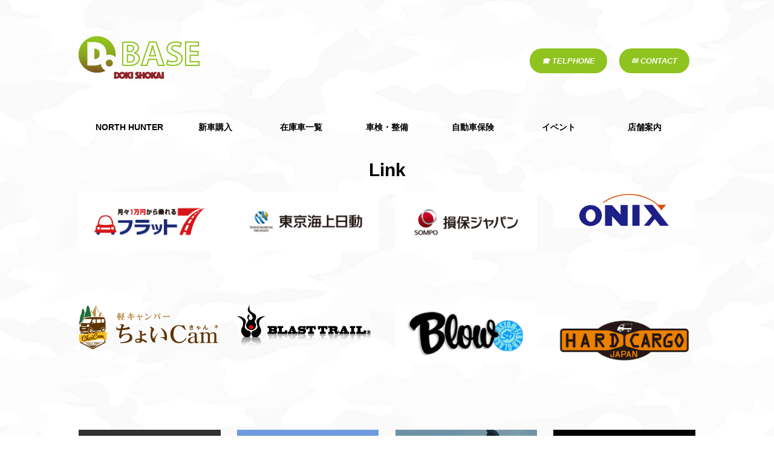

--- FILE ---
content_type: text/html; charset=UTF-8
request_url: https://dokishokai.jp/%E3%82%A4%E3%83%99%E3%83%B3%E3%83%88/
body_size: 3553
content:
﻿<!DOCTYPE html>
<html lang="ja" class="no-js">
<head>
	<meta charset="UTF-8">
	<meta name="viewport" content="width=device-width">
    <meta name="format-detection" content="telephone=no"> 
	<title>イベント &#8211; ドキ商会【公式サイト】－八戸・十和田・三沢で未使用車・中古車をお探しの方、フラット７はドキ商会へ </title>
<link rel='dns-prefetch' href='//ajax.googleapis.com' />
<link rel='dns-prefetch' href='//s.w.org' />
<link rel='stylesheet' id='wp-block-library-css'  href='https://dokishokai.jp/wp-includes/css/dist/block-library/style.min.css?ver=5.4.18' type='text/css' media='all' />
<link rel='stylesheet' id='contact-form-7-css'  href='https://dokishokai.jp/wp-content/plugins/contact-form-7/includes/css/styles.css?ver=5.1.9' type='text/css' media='all' />
<link rel='stylesheet' id='contact-form-7-confirm-css'  href='https://dokishokai.jp/wp-content/plugins/contact-form-7-add-confirm/includes/css/styles.css?ver=5.1' type='text/css' media='all' />
<link rel='stylesheet' id='theme-style-css'  href='https://dokishokai.jp/wp-content/themes/doki/style.css?ver=5.4.18' type='text/css' media='all' />
<!--[if lt IE 10]>
<link rel='stylesheet' id='theme-ie-css'  href='https://dokishokai.jp/wp-content/themes/doki/css/ie.css?ver=20150930' type='text/css' media='all' />
<![endif]-->
<!--[if lt IE 9]>
<link rel='stylesheet' id='theme-ie8-css'  href='https://dokishokai.jp/wp-content/themes/doki/css/ie8.css?ver=20151230' type='text/css' media='all' />
<![endif]-->
<!--[if lt IE 8]>
<link rel='stylesheet' id='theme-ie7-css'  href='https://dokishokai.jp/wp-content/themes/doki/css/ie7.css?ver=20150930' type='text/css' media='all' />
<![endif]-->
<link rel='stylesheet' id='bxslidercss-css'  href='https://dokishokai.jp/wp-content/themes/doki/js/bxslider/jquery.bxslider.css?ver=5.4.18' type='text/css' media='all' />
<!--n2css--><!--n2js--><script type='text/javascript' src='https://ajax.googleapis.com/ajax/libs/jquery/2.1.3/jquery.min.js?ver=5.4.18'></script>
<!--[if lt IE 9]>
<script type='text/javascript' src='https://dokishokai.jp/wp-content/themes/doki/js/html5.js?ver=3.7.3'></script>
<![endif]-->
<script type='text/javascript' src='https://dokishokai.jp/wp-content/themes/doki/js/bxslider/jquery.bxslider.js?ver=5.4.18'></script>
<!-- Favicon Rotator -->
<link rel="shortcut icon" href="https://dokishokai.jp/wp-content/uploads/2021/02/doki_icon-2.jpg" />
<link rel="apple-touch-icon-precomposed" href="https://dokishokai.jp/wp-content/uploads/2021/02/doki_icon-3.jpg" />
<!-- End Favicon Rotator -->
<link rel="icon" href="https://dokishokai.jp/wp-content/uploads/2021/09/logo-150x150.png" sizes="32x32" />
<link rel="icon" href="https://dokishokai.jp/wp-content/uploads/2021/09/logo.png" sizes="192x192" />
<link rel="apple-touch-icon" href="https://dokishokai.jp/wp-content/uploads/2021/09/logo.png" />
<meta name="msapplication-TileImage" content="https://dokishokai.jp/wp-content/uploads/2021/09/logo.png" />
</head>

<body class="page-template-default page page-id-16">
<div id="page" class="site">
	<div class="site-inner">

		<header id="masthead" class="site-header" role="banner">
			<div class="site-header-main">
				<div class="site-branding">
											<p class="site-title"><a href="https://dokishokai.jp/" rel="home"><img src="https://dokishokai.jp/wp-content/themes/doki/images/doki_logo.png" alt="ドキ商会【公式サイト】－八戸・十和田・三沢で未使用車・中古車をお探しの方、フラット７はドキ商会へ " /></a></p>
					                    
                    <ul class="head_right">
                         <li class="circle"><a href="tel:0178-56-4332">☎ TELPHONE</a></li>
					     <li class="circle"><a href="https://dokishokai.jp/contact/">✉ CONTACT</a></li>
                    
                    </ul><!-- head_contact_box -->
                    
                    
                    <div class="smt_btn">MENU</div>
				</div><!-- .site-branding -->
                
                
                <nav class="main-menu clearfix">
				<ul id="menu-%e3%83%a1%e3%82%a4%e3%83%b3%e3%83%a1%e3%83%8b%e3%83%a5%e3%83%bc" class="nav-menu clearfix"><li id="menu-item-24" class="menu-item menu-item-type-post_type menu-item-object-page menu-item-24"><a href="https://dokishokai.jp/north-hunter/">NORTH HUNTER</a></li>
<li id="menu-item-23" class="menu-item menu-item-type-post_type menu-item-object-page menu-item-23"><a href="https://dokishokai.jp/%e6%96%b0%e8%bb%8a%e8%b3%bc%e5%85%a5/">新車購入</a></li>
<li id="menu-item-66" class="menu-item menu-item-type-custom menu-item-object-custom menu-item-66"><a target="_blank" rel="noopener noreferrer" href="https://www.goo-net.com/usedcar_shop/0902301/showroom.html">在庫車一覧</a></li>
<li id="menu-item-26" class="menu-item menu-item-type-post_type menu-item-object-page menu-item-26"><a href="https://dokishokai.jp/%e8%bb%8a%e6%a4%9c%e3%83%bb%e6%95%b4%e5%82%99/">車検・整備</a></li>
<li id="menu-item-25" class="menu-item menu-item-type-post_type menu-item-object-page menu-item-25"><a href="https://dokishokai.jp/%e8%87%aa%e5%8b%95%e8%bb%8a%e4%bf%9d%e9%99%ba/">自動車保険</a></li>
<li id="menu-item-52" class="menu-item menu-item-type-custom menu-item-object-custom menu-item-52"><a href="https://dokishokai.jp/event/">イベント</a></li>
<li id="menu-item-22" class="menu-item menu-item-type-post_type menu-item-object-page menu-item-22"><a href="https://dokishokai.jp/%e5%ba%97%e8%88%97%e6%a1%88%e5%86%85/">店舗案内</a></li>
</ul>                </nav>
                
                <div class="smt-menu">
				<ul id="menu-%e3%82%b9%e3%83%9e%e3%83%9b%e3%83%a1%e3%83%8b%e3%83%a5%e3%83%bc" class="smt_menu clearfix"><li id="menu-item-70" class="menu-item menu-item-type-post_type menu-item-object-page menu-item-70"><a href="https://dokishokai.jp/north-hunter/">NORTH HUNTER</a></li>
<li id="menu-item-69" class="menu-item menu-item-type-post_type menu-item-object-page menu-item-69"><a href="https://dokishokai.jp/%e6%96%b0%e8%bb%8a%e8%b3%bc%e5%85%a5/">新車購入</a></li>
<li id="menu-item-73" class="menu-item menu-item-type-custom menu-item-object-custom menu-item-73"><a href="https://www.goo-net.com/usedcar_shop/0902301/showroom.html">在庫車一覧</a></li>
<li id="menu-item-72" class="menu-item menu-item-type-post_type menu-item-object-page menu-item-72"><a href="https://dokishokai.jp/%e8%bb%8a%e6%a4%9c%e3%83%bb%e6%95%b4%e5%82%99/">車検・整備</a></li>
<li id="menu-item-71" class="menu-item menu-item-type-post_type menu-item-object-page menu-item-71"><a href="https://dokishokai.jp/%e8%87%aa%e5%8b%95%e8%bb%8a%e4%bf%9d%e9%99%ba/">自動車保険</a></li>
<li id="menu-item-74" class="menu-item menu-item-type-custom menu-item-object-custom menu-item-74"><a href="https://dokishokai.jp/event/">イベント</a></li>
<li id="menu-item-68" class="menu-item menu-item-type-post_type menu-item-object-page menu-item-68"><a href="https://dokishokai.jp/%e5%ba%97%e8%88%97%e6%a1%88%e5%86%85/">店舗案内</a></li>
<li id="menu-item-67" class="menu-item menu-item-type-post_type menu-item-object-page menu-item-67"><a href="https://dokishokai.jp/contact/">お問い合わせ</a></li>
</ul>                </div><!-- smt-menu -->
                <script type="text/javascript">
                $(document).click(function() {
                    if ($(".smt-menu").is(":hidden")) {
                    } else {
                        $(".smt-menu").slideUp();
                    }
                });
                $('.smt_btn').click(function (event) {
                    event.stopPropagation();
                    if ($(".smt-menu").is(":hidden")) {
                        $(".smt-menu").slideDown();
                    } else {
                        $(".smt-menu").slideUp();
                    }
                    
                });
                $('.smt-menu li a').click(function (event) {
                    event.stopPropagation();
                });
                $(window).resize(function(){
                    if($(window).width()>752){
                        $(".smt-menu").css('display','none');
                    }
                });
                </script>
                
			</div><!-- .site-header-main -->

		</header><!-- .site-header -->

		<div id="content" class="site-content">

<div id="primary" class="content-area">
	<main id="main" class="site-main" role="main">
		
<article id="post-16" class="post-16 page type-page status-publish hentry">
	
	<div class="entry-content">
			</div><!-- .entry-content -->

</article><!-- #post-## -->

	</main><!-- .site-main -->


</div><!-- .content-area -->

﻿
		</div><!-- .site-content -->
        
        <div class="link_box">
        <h2>Link</h2>
        <ul>
        <li><a href="https://10000en.jp/ "target="_blank"><img src="https://dokishokai.jp/wp-content/themes/doki/images/flat7_br.jpg" alt="フラット7" /></a></li>
        <li><a href="http://www.tokiomarine-nichido.co.jp/ "target="_blank"><img src="https://dokishokai.jp/wp-content/themes/doki/images/tokiomarine-nichido_br.jpg" alt="東京海上日動" /></a></li>
        <li><a href="https://www.sjnk.co.jp/kinsurance/automobile/ "target="_blank"><img src="https://dokishokai.jp/wp-content/themes/doki/images/sompo-japan_br.jpg" alt="損保ジャパン日本興亜" /></a></li>
        <li><a href="https://onix.jp/" target="_blank"><img src="https://dokishokai.jp/wp-content/themes/doki/images/onix_03.gif" alt="新車に半額で乗れるオートローン「新車半額 ワンナップシステム」" title="オニキス" /></a></li>
	</ul>
	</div>
	<div class="link_box">
	<ul>
	<li><a href="http://choi-cam.com/" target="_blank"><img src="https://dokishokai.jp/wp-content/themes/doki/images/choicam.png" alt="ちょいキャンピングカー" /></a></li>
	<li><a href="http://blast-trail.jp/ "target="_blank"><img src="https://dokishokai.jp/wp-content/themes/doki/images/blast-trail.gif" alt="BLAST TRAIL" /></a></li>
	<li><a href="https://www.blow-net.co.jp/ "target="_blank"><img src="https://dokishokai.jp/wp-content/themes/doki/images/blow_br.jpg" alt="Blow" /></a></li>
        <li><a href="http://www.h-cargo.com/"target="_blank"><img src="https://dokishokai.jp/wp-content/themes/doki/images/hardcargo.png" alt="有限会社エフクラス" /></a></li>
        </ul>
        </div><!-- link_box -->
	<div class="link_box">
	<ul>
        <li><a href="http://atv-g.com/"target="_blank"><img src="https://dokishokai.jp/wp-content/themes/doki/images/atvgunma.png" alt="atv群馬"/></a></li>
	<li><a href="https://organic-boat.com/"target="_blank"><img src="https://dokishokai.jp/wp-content/themes/doki/images/oganicboat.png" alt="オーガニックボート" /></a></li>
	<li><a href="https://acshape55.wixsite.com/mysite"target="_blank"><img src="https://dokishokai.jp/wp-content/themes/doki/images/acshape.png" alt="acshape" /></a></li>
        <li><a href="https://www.daiwa.com/jp/ "target="_blank"><img src="https://dokishokai.jp/wp-content/themes/doki/images/daiwa_br.jpg" alt="ダイワフィッシング"/></a></li>
        </ul>
        </div><!-- link_box -->
	<div class="link_box">
	<ul>
	<li><a href="https://www.jaos.co.jp/ "target="_blank"><img src="https://dokishokai.jp/wp-content/themes/doki/images/jaos_br.jpg" alt="JAOS" /></a></li>
        <li><a href="https://www.phoenixrise.camp/ "target="_blank"><img src="https://dokishokai.jp/wp-content/themes/doki/images/phoenixrise_br.jpg" alt="フェニックスライズ" /></a></li>
        <li><a href="https://www.dometic.com/ja-jp/outdoor/jp "target="_blank"><img src="https://dokishokai.jp/wp-content/themes/doki/images/dometic_br.jpg" alt="ドメティック"/></a></li>
	<li><a href="https://www.thule.com/ja-jp "target="_blank"><img src="https://dokishokai.jp/wp-content/themes/doki/images/thule_br.jpg" alt="Thule" /></a></li>
        </ul>
        </div><!-- link_box -->
	<div class="link_box">
	<ul>
	<li><a href="https://www.mljinc.co.jp/ "target="_blank"><img src="https://dokishokai.jp/wp-content/themes/doki/images/mlj_br.jpg" alt="MLJ" /></a></li>
        <li><a href="http://raptorjapan.com/ "target="_blank"><img src="https://dokishokai.jp/wp-content/themes/doki/images/raptor_br.jpg" alt="ラプターライナー" /></a></li>
        <li><a href="https://www.damd.co.jp/ "target="_blank"><img src="https://dokishokai.jp/wp-content/themes/doki/images/damd_br.jpg" alt="ダムド"/></a></li>
        <li><a href="http://padokku.com/ "target="_blank"><img src="https://dokishokai.jp/wp-content/themes/doki/images/awd_br.jpg" alt="株式会社パドック"/></a></li>
        </ul>
        </div><!-- link_box -->
	<div class="link_box">
	<ul>
	<li><a href="https://www.sun-auto.co.jp/ "target="_blank"><img src="https://dokishokai.jp/wp-content/themes/doki/images/sun_automobile.jpg" alt="sun aotomobile" /></a></li>
        <li><a href="https://www.okamotors.co.jp/ "target="_blank"><img src="https://dokishokai.jp/wp-content/themes/doki/images/oka_motors.jpg" alt="株式会社岡モータース" /></a></li>
        <li><a href="https://www.soshin-j.co.jp/noxudol/ "target="_blank"><img src="https://dokishokai.jp/wp-content/themes/doki/images/noxudol.jpg" alt="株式会社創新" /></a></li>
        </ul>
        </div><!-- link_box -->



        </ul>
        </div><!-- link_box -->
		
        <footer id="colophon" class="site-footer" role="contentinfo">
        
			<div class="site-info">
				
				<span class="site-title"><a href="https://dokishokai.jp/" rel="home"><img src="https://dokishokai.jp/wp-content/themes/doki/images/doki_logo_w.png" alt="ドキ商会【公式サイト】－八戸・十和田・三沢で未使用車・中古車をお探しの方、フラット７はドキ商会へ " /></a></span>
				<div class="right">
                <p class="telfax"><a href="tel:0178-56-4332">TEL.0178-56-4332</a>FAX.0178-32-7158</p>
                <p class="add">営業時間／10:00～18:00　定休日／水曜日・お盆・お正月<br />〒039-2152 青森県上北郡おいらせ町向山東二丁目４９８－１</p>
				<p class="card"><img src="https://dokishokai.jp/wp-content/themes/doki/images/card.png" alt="クレジットカード" /></p>
                </div>
                
			</div><!-- .site-info -->
            <div class="footer-menu">
            <ul id="menu-%e3%83%a1%e3%82%a4%e3%83%b3%e3%83%a1%e3%83%8b%e3%83%a5%e3%83%bc-1" class="nav-menu clearfix"><li class="menu-item menu-item-type-post_type menu-item-object-page menu-item-24"><a href="https://dokishokai.jp/north-hunter/">NORTH HUNTER</a></li>
<li class="menu-item menu-item-type-post_type menu-item-object-page menu-item-23"><a href="https://dokishokai.jp/%e6%96%b0%e8%bb%8a%e8%b3%bc%e5%85%a5/">新車購入</a></li>
<li class="menu-item menu-item-type-custom menu-item-object-custom menu-item-66"><a target="_blank" rel="noopener noreferrer" href="https://www.goo-net.com/usedcar_shop/0902301/showroom.html">在庫車一覧</a></li>
<li class="menu-item menu-item-type-post_type menu-item-object-page menu-item-26"><a href="https://dokishokai.jp/%e8%bb%8a%e6%a4%9c%e3%83%bb%e6%95%b4%e5%82%99/">車検・整備</a></li>
<li class="menu-item menu-item-type-post_type menu-item-object-page menu-item-25"><a href="https://dokishokai.jp/%e8%87%aa%e5%8b%95%e8%bb%8a%e4%bf%9d%e9%99%ba/">自動車保険</a></li>
<li class="menu-item menu-item-type-custom menu-item-object-custom menu-item-52"><a href="https://dokishokai.jp/event/">イベント</a></li>
<li class="menu-item menu-item-type-post_type menu-item-object-page menu-item-22"><a href="https://dokishokai.jp/%e5%ba%97%e8%88%97%e6%a1%88%e5%86%85/">店舗案内</a></li>
</ul>            </div><!-- footer-menu -->
            <span class="copy">© Copyright DOKI CAR Co., Ltd. All Rights Reserved.</span>
            
		</footer><!-- .site-footer -->
	</div><!-- .site-inner -->
</div><!-- .site -->

<script type='text/javascript'>
/* <![CDATA[ */
var wpcf7 = {"apiSettings":{"root":"https:\/\/dokishokai.jp\/wp-json\/contact-form-7\/v1","namespace":"contact-form-7\/v1"}};
/* ]]> */
</script>
<script type='text/javascript' src='https://dokishokai.jp/wp-content/plugins/contact-form-7/includes/js/scripts.js?ver=5.1.9'></script>
<script type='text/javascript' src='https://dokishokai.jp/wp-includes/js/jquery/jquery.form.min.js?ver=4.2.1'></script>
<script type='text/javascript' src='https://dokishokai.jp/wp-content/plugins/contact-form-7-add-confirm/includes/js/scripts.js?ver=5.1'></script>
</body>
</html>


--- FILE ---
content_type: text/css
request_url: https://dokishokai.jp/wp-content/themes/doki/style.css?ver=5.4.18
body_size: 5630
content:
?html, body, div, span, applet, object, iframe, h1, h2, h3, h4, h5, h6, p, blockquote, pre, a, abbr, acronym, address, big, cite, code, del, dfn, em, font, ins, kbd, q, s, samp, small, strike, strong, sub, sup, tt, var, dl, dt, dd, ol, ul, li, fieldset, form, label, legend, table, caption, tbody, tfoot, thead, tr, th, td {
	border: 0;
	font-family: inherit;
	font-size: 100%;
	font-style: inherit;
	font-weight: inherit;
	margin: 0;
	outline: 0;
	padding: 0;
	vertical-align: baseline;
	color:#fff;
	line-height:1.5rem;
}

html {
	-webkit-box-sizing: border-box;
	-moz-box-sizing: border-box;
	box-sizing: border-box;
	overflow-y: scroll;
	-webkit-text-size-adjust: 100%;
	-ms-text-size-adjust: 100%;
	line-height:1.5rem;
	font-family:"ヒラギノ角ゴ Pro W3","Hiragino Kaku Gothic Pro","メイリオ",Meiryo,Osaka,"ＭＳ Ｐゴシック","MS PGothic",sans-serif;
}

*,
*:before,
*:after {
	-webkit-box-sizing: inherit;
	-moz-box-sizing: inherit;
	box-sizing: inherit;
}

article,
aside,
details,
figcaption,
figure,
footer,
header,
main,
nav,
section {
	display: block;
}

ol,
ul,li{
	list-style: none;
}

table {
	border-collapse: separate;
	border-spacing: 0;
}

caption,
th,
td {
	font-weight: normal;
	text-align: left;
}

blockquote:before,
blockquote:after,
q:before,
q:after {
	content: "";
}

blockquote,
q {
	-webkit-hyphens: none;
	-moz-hyphens: none;
	-ms-hyphens: none;
	hyphens: none;
	quotes: none;
}
a{
	text-decoration:none;
	color:#3367c9;
	outline:none;
}
a:hover{
	text-decoration:underline;
}
a:focus {
	
}

a:hover,
a:active {
	outline: 0;
}
a img {
	border: 0;
}

.clearfix{
  zoom:1;
}
.clearfix:after {
  content: ".";
  display: block;
  height: 0;
  clear: both;
  visibility: hidden;
  overflow: hidden;/* 隙間対応 */
  font-size: 0.1em;/* 隙間対応 */
  line-height: 0;/* 隙間対応 */
}

.both{
	clear:both;
}
.both hr{
	display:none;
}

p,li,a{
	font-size:1rem;
}
img {
	max-width:100%;
	display:block;
}
input[type="submit"]{
	border-radius:0;
	-webkit-appearance: none;
}

body{
	background:url(images/back_img.jpg) center center / cover no-repeat fixed;
}
body { 
	margin: 0; 
}

#masthead{
	
}
#masthead .site-header-main{
	
}

#masthead .site-header-main .site-branding{
	display:flex;
	justify-content:space-between;
	margin:0 auto 21px;
	max-width:1020px;
	padding: 20px 0 0 0;
}
#masthead .site-header-main .site-branding .site-title{
	
}
#masthead .site-header-main .site-branding .site-title a{
	display:block;
}
#masthead .site-header-main .site-branding .site-title a:hover{
	opacity:0.8;
}
#masthead .site-header-main .site-branding .des{
	
}

#masthead .site-header-main .site-branding .head_right{
	display: flex;
	justify-content:center;
	padding: 0;
	
}

#masthead .site-header-main .site-branding .head_right .circle{
    background:#8fc31f; /* 背景色 */
	font-weight: bold;
	font-style: oblique;
    color: #fff; /* 文字色 */
    padding: 8px 20px; /* 上下の余白、左右の余白 */
    text-decoration: none; /* デフォルトで入るリンクの下線を消す */
    border-radius: 30px; /* 角を丸くする */
	transition-property: opacity;
　    -webkit-transition-property: opacity;
    transition-duration: .5s;
     -webkit-transition-duration: .5s;
	margin: 20 10;
}

#masthead .site-header-main .site-branding .head_right .circle a{
	color: #fff;
	font-weight: bold;
	font-style: oblique;
	font-size: 0.8em;
}

#masthead .site-header-main .site-branding .head_right .circle:hover {
  opacity: .7;
}
#masthead .site-header-main .site-branding .head_right .circle > a:hover{
  opacity: .7;
  text-decoration:none;
  color: #fff; 
}
#masthead .site-header-main .site-branding .contact{
	
}
#masthead .site-header-main .site-branding .contact:hover{
	opacity:0.8;
}
#masthead .site-header-main .site-branding .head_tel_box > a{
	
	color:#8fc31f;
	display:block;
	font-size:1.875rem;
	line-height: 1.875rem;
	padding: 0 0 0 40px;
}
#masthead .site-header-main .site-branding .head_tel_box > a:hover{
	opacity:0.8;
	text-decoration:none;
}
#masthead .site-header-main .site-branding .head_tel_box > p{
	
}

#masthead .site-header-main .main-menu{
	
}
#masthead .site-header-main .main-menu .nav-menu{
	max-width:1020px;
	margin:0 auto;
	padding:0 13px;
	position: relative;
}
#masthead .site-header-main .main-menu .nav-menu > li{
	float:left;
	position: relative;
	width: 14.2857%;
}
#masthead .site-header-main .main-menu .nav-menu > li a{
	font-weight: bold;
    color: #000;
    display: block;
    font-size: 0.875rem;
    padding: 20px 0;
    text-align: center;
}
#masthead .site-header-main .main-menu .nav-menu > li a:hover,#masthead .site-header-main .main-menu .nav-menu > li.current-menu-item a{
	color: #fff;
	background-color: #8fc31f;
	text-decoration:none;
}
#masthead .site-header-main .main-menu .nav-menu > li ul {
    position: absolute;
    top: 50px;
    transition: all 0.2s ease 0s;
    width: 100%;
	opacity: 0;
    visibility: hidden;
    z-index: 1;
}
#masthead .site-header-main .main-menu .nav-menu > li ul a {
	transition: all 0.2s ease 0s;
}
#masthead .site-header-main .main-menu .nav-menu > li ul a:hover {
	
}
#masthead .site-header-main .main-menu .nav-menu > li:hover ul {
	opacity: 1;
    visibility: visible;
}

.top-page .album {
	margin: 0 0 50px 0;
	position: relative;
	background: #000;
}

.top-page .album img {
	width: 100%;
	animation-name: album;
	-webkit-animation-name: album;
	animation-duration: 20s;
	-webkit-animation-duration: 20s;
	animation-iteration-count: infinite;
	-webkit-animation-iteration-count: infinite;
	opacity: 0;
}

.top-page .album .img1 {
	display: block;
	margin: 0 auto;
}

.top-page .album .img2 {
	animation-delay:5s;
	-webkit-animation-delay:5s;
	position: absolute;
	top: 0;
}

.top-page .album .img3 {
	animation-delay:10s;
	-webkit-animation-delay:10s;
	position: absolute;
	top: 0;
}

.top-page .album .img4 {
	animation-delay:15s;
	-webkit-animation-delay:15s;
	position: absolute;
	top: 0;
}

@keyframes album {
	0% {
		opacity: 0;
	}
	
	15% {
		opacity: 1;
	}

	20% {
		opacity: 1;
	}
	35% {
		opacity: 0;
	}
	100% {
		opacity: 0;
	}
}

@-webkit-keyframes album {
	0% {
		opacity: 0;
	}
	
	15% {
		opacity: 1;
	}

	20% {
		opacity: 1;
	}
	35% {
		opacity: 0;
	}
	100% {
		opacity: 0;
	}
}
.top-page .bx-wrapper{
	background-color: transparent;
	border: medium none;
    box-shadow: none;
}
.top-page .bx-wrapper .bx-pager.bx-default-pager a {
	background-color: #fff;
    border-radius: 8px;
    height: 10px;
    width: 10px;
}
.top-page .bx-wrapper .bx-pager {
    bottom: 8px;
	color: #fff;
	position: relative;
}
.top-page .bx-wrapper .bx-controls{
	bottom: 1px;
	position: relative;
}
.top-page .bx-wrapper .bx-pager.bx-default-pager a:hover,
.top-page .bx-wrapper .bx-pager.bx-default-pager a.active{
}
.top-page .middle{
	margin:0 auto;
	max-width:1020px;
}
.top-page .middle h2{
	font-size:1.875rem;
	font-weight:bold;
	line-height: 1.875rem;
	margin:0 0 21px;
	text-align:center;
}
.top-page .middle h2 .mark img{
	max-width: 100%;
	display: inline-block;
	padding: 0 5px 0 0;	
}
.top-page .middle .instagram{
	margin:0 auto 20px;
	max-width:1020px;
}
.top-page .middle .new_box{
	display: flex;
	flex-wrap: wrap;
	justify-content: space-between;
	margin:0 auto 55px;
	padding: 0;
		
}
.top-page .middle .new_box li{
	width: 49%;
}
.top-page .middle .new_box li a{
	display:block;
}
.top-page .middle .new_box li a span{
	display:block;
	overflow:hidden;
}
.top-page .middle .new_box li a span img{
	transform: scale(1.01);
    transition: transform 0.3s ease 0s;
}
.top-page .middle .new_box li a:hover span img{
	opacity:0.8;
	transform: scale(1.05);
}
.top-page .middle > .m{
	font-size:1.875rem;
	font-weight:bold;
	line-height: 1.875rem;
	margin:0 0 21px;
	text-align:center;
}
.top-page .middle > .m span{
	color:#ca1e1c;
	font-size:2.5rem;
	font-weight:bold;
	line-height: 2.5rem;
}
.top-page .middle .marker{
	margin:0 0 21px;
}
.top-page .middle .bn_box{
	display:flex;
	flex-wrap:wrap;
	justify-content:space-between;
	margin:0 0 55px;
	padding: 0;
}
.top-page .middle .bn_box li{
	width:49%;
}
.top-page .middle .bn_box li a:hover{
	opacity:0.8;
	text-decoration:none;
}
.top-page .middle .bn_box li img{
	margin:0 0 8px;
}
.top-page .middle .bn_box li .m{
	font-size:1.125rem;
	font-weight:bold;
	text-align: center;
}
.top-page .middle .bn_box li .m span{
	color:#ca1e1c;
	font-size:1.75rem;
	font-weight:bold;
	line-height:1.75rem;
	margin:0 5px;
}
.top-page .middle .bn_box2{
	
}
.top-page .middle .bn_box2 li{
	width:32%;
}
.top-page .middle .cm_box{
	display:flex;
	flex-wrap:wrap;
	justify-content:space-between;
	margin:0 0 55px;
	padding: 0;
}

.top-page .middle .cm_box li{
	width:49%;
}
.top-page .middle .cm_box li h3{
	font-size:1.875rem;
	font-weight:bold;
	margin:0 0 13px;
	text-align:center;
}
.top-page .middle .cm_box li img{
	
}
.top-page .middle .cm_box li iframe{
	display:block;
	width:100%;
}

.top-page .middle .access_box{
	margin:0 0 55px;
}
.top-page .middle .access_box h3{
	font-size:1.875rem;
	font-weight:bold;
	margin:0 0 13px;
	text-align:center;
}
.top-page .middle .access_box iframe{
	display:block;
	width:100%;
}
.link_box{
	margin:0 auto 89px;
	max-width:1020px;
}
.link_box h2{
	font-size:1.875rem;
	font-weight:bold;
	line-height: 1.875rem;
	margin:0 0 21px;
	text-align:center;
}
.link_box ul{
	display:flex;
	flex-wrap:wrap;
	justify-content:space-between;
	padding: 0;
}
.link_box ul li{
	width:23%;
}
.link_box ul li a{
	display:block;
}
.link_box ul li a:hover{
	display:block;
	opacity:0.8;
}
#colophon{
	background-color:#000;
	padding:34px 0;
}
#colophon .site-info{
	display:flex;
	flex-wrap:wrap;
	justify-content:space-between;
	margin:0 auto 21px;
	max-width:1020px;
}
#colophon .site-info .site-title{
	display:block;
}
#colophon .site-info .site-title:hover{
	opacity:0.8;
}
#colophon .site-info  .right{
	
}
#colophon .site-info  .right .telfax{
	color:#fff;
	font-size:2rem;
	margin:0 0 5px;
}
#colophon .site-info  .right .telfax a{
	color:#fff;
	font-size:2rem;
	margin:0 13px 0 0;
}
#colophon .site-info  .right .telfax a:hover{
	text-decoration:none;
}
#colophon .site-info  .right .add{
	color:#fff;
}
#colophon .footer-menu{
	margin:0 auto 34px;
	max-width:1020px;
}
#colophon .footer-menu .nav-menu{
	display:flex;
	flex-wrap:wrap;
	justify-content:space-between;
}
#colophon .footer-menu .nav-menu li{
	position:relative;
	width: 14.28571428571429%;
}
#colophon .footer-menu .nav-menu > li::before {
    color: #fff;
    content: "|";
    font-size: 1.25rem;
    position: absolute;
}
#colophon .footer-menu .nav-menu > li:last-of-type::after {
     color: #fff;
    content: "|";
    font-size: 1.25rem;
    position: absolute;
    right: 0;
    top: 0;

}
#colophon .footer-menu .nav-menu li a{
	color:#fff;
	display:block;
	font-weight:bold;
	text-align:center;
}
#colophon .copy{
	color:#fff;
	display:block;
	text-align:center;
}
.page_content{
	
}
.page_content .key{
	margin:0 auto 55px;
	width: 100%;
}
.page_content .middle{
	margin: 0 auto;
	max-width:1020px;
}
.page_content .middle .m{
	font-size:1.875rem;
	line-height: 2rem;
	margin:0 0 55px;
	text-align:center;
}
.page_content .middle .m span{
	color:#ca1e1c;
	font-size:2.5rem;
	font-weight:bold;
}

.hunter_content{
	
}

.hunter_content .middle img{
	width: 100%;
	margin:30px auto;
}

.hunter_content .middle .wrap{
  width: 100%;
  height: 0;
  position: relative;
  padding-top: 56.25%;
  overflow: hidden;
}

.hunter_content .middle .wrap iframe {
  position: absolute;
  top: 0;
  left: 0;
  width: 100% !important;
  height: 100% !important;
}


.tukiduki_content{
	
}
.tukiduki_content .middle h2{
	margin:0 0 21px;
}
.tukiduki_content .middle h2 img{
	margin:0 auto;
}
.tukiduki_content .middle .car_box{
	display:flex;
	flex-wrap:wrap;
	justify-content:space-between;
	margin:0 0 55px;
	padding: 0;
}
.tukiduki_content .middle .car_box li{
	margin:0 0 21px;
	text-align:center;
	width:32%;
}
.tukiduki_content .middle .car_box li img{
	
}
.tukiduki_content .middle .contact{
	display:block;
	margin:0 auto 55px;
	max-width:500px;
}
.tukiduki_content .middle .contact:hover{
	opacity:0.8;
}
.tukiduki_content .middle .contact img{
	margin:0 auto;
}

.tukiduki_content .middle .flat7_box{
	display:flex;
	flex-wrap:wrap;
	justify-content:space-between;
	margin: 0 0 55px;
	padding: 0;
}
.tukiduki_content .middle .flat7_box > img{
	width: 40%;
}
.tukiduki_content .middle .flat7_box .right{
	*width: 50%;
}

.tukiduki_content .middle .flat7_box .right li{
	background:transparent url(images/check_ic.png) no-repeat scroll top left;
	font-size: 1.125rem;
	line-height: 2.5rem;
	margin: 0 0 24px;
	min-height: 35px;
	padding: 0 0 0 50px;
}
.tukiduki_content .middle .flat7_box .right li span{
	color:#ca1e1c;
	font-size:1.875rem;
	font-weight:bold;
}
.tukiduki_content .middle .m2{
	margin:0 0 21px;
}
.tukiduki_content .middle .des{
	margin:0 0 13px 0;
}
.tukiduki_content .middle .img_box{
	display:flex;
	flex-wrap:wrap;
	justify-content:space-between;
	margin:0 0 70px;
}
.tukiduki_content .middle .img_box img{
	width:49%;
}
.tukiduki_content .middle .img_box2 img{
	width:15%;
}
.tukiduki_content .middle .img_box3 img{
	width:24%;
}
.newcar_content{
	
}
.newcar_content .middle h2{
	font-size:1.875rem;
	font-weight:bold;
	text-align:center;
}
.newcar_content .middle h2 a:hover{
	opacity:0.8;
}
.newcar_content .middle .car_box li a{
	color:#333;
	display:block;
	word-wrap: break-word;
}
.newcar_content .middle .car_box li a:hover{
	opacity:0.8;
	text-decoration:none;
}
.newcar_content .middle .m {
    margin: 0 0 21px;
}
.newcar_content .middle .marker{
	margin:0 0 21px;
}
.newcar_content .middle .m3 {
	font-size:1.125rem;
	margin:0 0 34px;
	line-height:2rem;
}
.maintenance_content .middle h2{
	font-size:1.875rem;
	font-weight:bold;
	margin:0 0 34px;
	text-align:center;
}
.maintenance_content .middle .des{
	font-size:1rem;
	margin:0 0 55px;
}
.maintenance_content .middle .maintenance_box{
	display:flex;
	flex-wrap:wrap;
	justify-content:space-between;
	margin:0 0 34px;
	padding: 0;
}
.maintenance_content .middle .maintenance_box li{
	margin:0 0 13px;
	width:32%;
}
.maintenance_content .middle .maintenance_box li img{
	margin:0 0 8px;
}
.maintenance_content .middle .maintenance_box li h3{
	font-size:1.125rem;
	font-weight:bold;
	text-align:center;
}
.maintenance_content .middle .maintenance_box li p{
	text-align:center;
}
.maintenance_content .middle .maintenance_box2{
	display:flex;
	flex-wrap:wrap;
	justify-content:space-between;
	padding: 0;
}
.maintenance_content .middle .maintenance_box2 > div{
	margin:0 0 55px;
	width:49%;
}
.maintenance_content .middle .maintenance_box2 > div h3.img1{background:transparent url(images/move.jpg) no-repeat scroll right top -30px;background-size:200px auto;}
.maintenance_content .middle .maintenance_box2 > div h3.img2{background:transparent url(images/boon.jpg) no-repeat scroll right top -30px;background-size:200px auto;}
.maintenance_content .middle .maintenance_box2 > div h3.img3{background:transparent url(images/thor.jpg) no-repeat scroll right top -20px;background-size:185px auto;}
.maintenance_content .middle .maintenance_box2 > div h3.img4{background:transparent url(images/landy.jpg) no-repeat scroll right top -30px;background-size:200px auto;}
.maintenance_content .middle .maintenance_box2 > div h3.img5{background:transparent url(images/landcruiser.jpg) no-repeat scroll right top -30px;background-size:200px auto;}

.maintenance_content .middle .maintenance_box2 > div h3{
	color: #ca1e1c;
	font-size: 2rem;
	font-weight: bold;
	margin: 0 0 13px;
	min-height: 85px;
	padding: 34px 0 0 0;
}
.maintenance_content .middle .maintenance_box2 > div h3 span{
	display:block;
	font-size:1rem;
	font-weight:bold;
	margin:5px 0 0 0;
}
.maintenance_content .middle .maintenance_box2 > div table{
	border-left:1px solid #fff;
	border-top:1px solid #fff;
	
	width:100%;
}
.maintenance_content .middle .maintenance_box2 > div table th{
	
}
.maintenance_content .middle .maintenance_box2 > div table td{
	
}
.maintenance_content .middle .maintenance_box2 > div table td.r{
	color:#ca1e1c;
}
.maintenance_content .middle .maintenance_box2 > div table th,.maintenance_content .middle .maintenance_box2 > div table td{
	border-bottom:1px solid #fff;
	border-right:1px solid #fff;
	font-weight:bold;
	padding:5px;
	text-align:center;
}
.maintenance_content .middle .maintenance_box2 > div > p{
	line-height:1.875rem;
}

.insurance_content .middle{
	
}
.insurance_content .middle h2{
	font-size:1.875rem;
	font-weight:bold;
	margin:0 0 34px;
	text-align:center;
}
.insurance_content .middle .des{
	font-size:1rem;
	margin:0 0 55px;
}
.insurance_content .middle .insurance_box{
	display:flex;
	flex-wrap:wrap;
	justify-content:space-between;
	margin:0 0 55px;
	padding: 0;
}
.insurance_content .middle .insurance_box li{
	width:32%;
}
.insurance_content .middle .insurance_box li img{
	margin:0 0 8px;
}
.insurance_content .middle .insurance_box li h3{
	font-size:1.125rem;
	font-weight:bold;
	text-align:center;
}

.parts_content{
	background: #000000;
}

.parts_content .middle{
	
}
.parts_content .middle h2{
	color: #F6FC07;
	font-size:1.875rem;
	font-weight:bold;
	margin:0 0 34px;
	text-align:center;
}
.parts_content .middle .m{
	color: #fff;
	font-size:1.25rem;
	margin:0 0 55px;
	text-align: center;
}
.parts_content .middle .des{
	color: #fff;
	font-size:1rem;
	margin:0 0 55px;
	text-align: center;
}

.parts_content .middle .parts_box{
	display:flex;
	flex-wrap:wrap;
	justify-content:space-between;
	margin:0 0 55px;
	padding: 0;
}
.parts_content .middle .parts_box li{
	width:32%;
}
.parts_content .middle .parts_box li img{
	margin:0 0 8px;
}
.parts_content .middle .parts_box li h3{
	color: #F6FC07;
	font-size:1.125rem;
	font-weight:bold;
	text-align:center;
}
.parts_content .middle .parts_box li .m{
	color: #fff;
	font-size:0.8rem;
	margin:0 0 55px;
}


.parts_content .middle table{
	border-top:1px solid #fff;
	margin:21px auto;
}
.parts_content .middle table th{
	vertical-align:top;	
}
.parts_content .middle table th span{
	background-color:#ca1e1c;
	color:#fff;
	float: right;
	padding:3px 5px;
}
.parts_content .middle table th{
	width: 25%;
}
.parts_content .middle table td{
	width: 75%;
}
.parts_content .middle table th,.parts_content .middle table td{
	color: #fff;
	border-bottom:1px solid #fff;
	padding: 13px 13px;
}
.parts_content .middle table td input[type="text"], .parts_content .middle table td input[type="email"], .parts_content .middle table td input[type="tel"], .parts_content .middle table td textarea {
    font-family: "ヒラギノ角ゴ Pro W3","Hiragino Kaku Gothic Pro","メイリオ",Meiryo,Osaka,"ＭＳ Ｐゴシック","MS PGothic",sans-serif;
    font-size: 1rem;
	padding:3px 5px;
    width: 100%;
}
.parts_content .middle .submit{
	display:table;
	margin: 0 auto 55px;
}
.parts_content .middle .submit > div{
	display:flex
}
.parts_content .middle .submit > div input{
	border: none;
	cursor: pointer;
	font-weight:bold;
	display: block;	
	padding: 13px;
	width: 150px;
}
.parts_content .middle .submit > div input:hover{
	opacity:0.8;
}
.parts_content .middle .submit > div input.wpcf7-confirm{
	background-color:#F6FC07;
	margin: 0 0 21px 0;
}
.parts_content .middle .submit > div input.wpcf7-back{
	background-color:#fff;
	margin:0 13px 0 0;
}
.parts_content .middle .submit > div input.wpcf7-submit{
	background-color:#B4B4B4;
}


.smt_btn{
	display:none;
}
.smt-menu{
	display:none;
}


.archive-event{
	
}
.archive-event .content{
	margin:0 auto;
	max-width:1020px;
}
.archive-event .content > h2{
	font-size:1.875rem;
	font-weight:bold;
	margin:0 0 34px;
	text-align:center;
}
.archive-event .content ul{
	padding: 0;
}
.archive-event .content ul li{
	border-bottom:1px solid #fff;
	display:flex;
	flex-wrap:wrap;
	justify-content:space-between;
	margin:0 0 34px;
	padding:0 0 34px;
}
.archive-event .content ul li > .left{
	width:49%;
}
.archive-event .content ul li > .left a.img{
	display: block;
	margin: 0 0 13px;
}
.archive-event .content ul li > .left a.img:hover{
	opacity:0.8;
}
.archive-event .content ul li > .left a.img img{
	margin:0 auto;
}
.archive-event .content ul li > .right{
	width:49%;
}
.archive-event .content ul li > .right h3{
	margin:0 0 21px;
}
.archive-event .content ul li > .right h3 a{
	color:#ca1e1c;
	font-size:1.875rem;
	font-weight:bold;
	line-height:1.875rem;
}
.archive-event .content ul li > .right .date{
	margin:0 0 5px;
}
.archive-event .content ul li > .right .place{
	margin:0 0 21px;
}
.archive-event .content ul li > .right .text{
	word-wrap: break-word;
}
.page_nation {
    display: table;
    margin: 0 auto 55px;
}
.page_nation a, .page_nation span {
    display: table-cell;
    float: left;
    margin: 0 5px;
    overflow: hidden;
    text-align: center;
}
.page_nation a {
   
}
.page_nation span {
}
.page_nation a:hover {
     text-decoration: underline;
}
.single-event .content {
	margin:0 auto 34px;
	max-width:1020px;
	
}

.single-event .content > h3{
	font-size:1.875rem;
	font-weight:bold;
	margin:0 0 34px;
	text-align:center;
}
.single-event .content .box{
	border-bottom:1px solid #fff;
	padding:0 0 34px;
}
.single-event .content .box a.img{
	display:table;
	margin:0 auto 13px;
}
.single-event .content .box a.img:hover{
	opacity:0.8;
}
.single-event .content .box h2{
	color:#ca1e1c;
	font-size:1.875rem;
	font-weight:bold;
	margin:0 0 13px;
	text-align:center;
}
.single-event .content .box > img{
	margin:0 0 34px;
}
.single-event .content .box .date{
	margin:0 0 3px;
}
.single-event .content .box .place{
	margin:0 0 21px;
}
.single-event .content .box .text{
	
}

.middle .blog_box{
    padding: 0;
}

.middle .blog_box li a{
    display:flex;
}

.middle .blog_box li a{
    color: #000;
}

.archive-blog .content{
	margin:0 auto;
	max-width:1200px;
}
.archive-blog .content > h2{
	font-size:1.875rem;
	font-weight:bold;
	margin:0 0 34px;
	text-align:center;
}
.blog-archive-box{
	display:flex;
	flex-wrap : wrap;
	justify-content:space-between;
	margin: 0 auto;
	max-width:1200px;
}
.blog-archive-box::after{
	content:"";
	display: block;
	width:32.11805555555556%;
}
.blog-archive-box .box{
	background-color: #fff;
	margin:0 0 34px;
	width:32.11805555555556%;
}
.blog-archive-box .box a{
	display:block;
}
.blog-archive-box .box a:hover{
	opacity:0.8;
	text-decoration:none;
}
.blog-archive-box .box a h2{
	font-size:1rem;
	margin:0;
	padding:34px 0;
	text-align:center;
}
.blog-archive-box .box a h2::before,.customer-archive-box .box a h2::after{
	color:#ca1e1c;
	content:"-";
}
.blog-archive-box .box a h2::before{
	margin:0 5px 0 0;
}
.blog-archive-box .box a h2::after{
	margin:0 0 0 5px;
}
.blog-archive-box .box a .blog_photo .img img{
	width:100%; 
	height: 250px;
	object-fit:cover;
}
.blog-archive-box .box a .img{
	overflow:hidden;
	width: 100%;
	margin: 0 auto;
}
.blog-archive-box .box a .img img{
	transform: scale(1.01);
    transition: transform 0.3s ease 0s;
}
.blog-archive-box .box a:hover .img img{
	opacity:0.8;
	transform: scale(1.05);
}
.single-blog .content > h2{
	font-size:1.875rem;
	font-weight:bold;
	margin:0 0 34px;
	text-align:center;
}
.single-blog-content{
	background-color:#fff;
	margin: 40 auto;
	max-width:1200px;
	padding:40px;
}
.single-blog-content .entry-content{
	margin:0 0 34px;
}
.single-blog-content .entry-content p {
	font-size:1rem;
	line-height:1.5rem;
	margin: 0 0 0 0px;
	text-align:center;
}
.single-blog-content .entry-content p img {
	width:100%;
        height:auto;
}
.blog-archive-link{
	background-color: #ca1e1c;
	color: #fff;
	display: block;
	height: 40px;
	line-height: 40px;
	margin: 0 auto;
	text-align: center;
	width: 300px;
}
.blog-archive-link:hover{
	background-color: #ca1e1c;
	text-decoration:none;
}
.single-nav{
	margin:34px 0 0 0;
}
.single-nav a{
	color:#fff;
    display: block;
    font-size: 1rem;
    font-weight: bold;
    padding: 5px 9px;
    text-align: center;
	text-decoration:underline;
}
.single-nav a:hover{
	text-decoration:none;
}
.single-nav a[rel="prev"]{
	float:left;
}
.single-nav a[rel="next"]{
	float:right;
}
.single-nav .index{
    left: 0;
    margin: auto;
    overflow: hidden;
    position: absolute;
    right: 0;
	width:75px;
}
.shop_content{
	
}
.shop_content .m{
	margin:0 0 21px;
}
.shop_content .des{
	margin:0 0 21px;
}
.shop_content .shop_box{
	display:flex;
	flex-wrap:wrap;
	justify-content:space-between;
	margin:0 0 55px;
	padding: 0;
}

.shop_content .shop_box ul{
	padding: 0;
}

.shop_content .shop_box table{
	border-top:1px solid #000;
	width:49%;
}
.shop_content .shop_box table th{
	padding:5px 13px 5px 0;
	width: 30%;
}
.shop_content .shop_box table td{
	padding:5px 13px;
}
.shop_content .shop_box table th,.shop_content .shop_box table td{
	border-bottom:1px solid #000;
	
}
.shop_content .shop_box table th,.shop_content .shop_box{
        
}
.shop_content .shop_box iframe{
	display:block;
	width:49%;
}
.shop_content .shop_box2{
	display:flex;
	flex-wrap:wrap;
	justify-content:space-between;
	margin:0 0 34px;
	padding: 0;
}

.shop_content .shop_box2 ul{
	padding: 0;
}

.shop_content .shop_box2 li{
	margin:0 0 34px;
	width:33.33333333333333%;
	float:left;
}
.shop_content .shop_box2 li img{
	margin:0 0 8px;
}
.shop_content .shop_box2 li p{
	text-align:center;
}
.contact_content{
	
}
.contact_content .middle > h2{
	font-size:1.875rem;
	font-weight:bold;
	margin:0 0 34px;
	text-align:center;
}
.contact_content .middle .m{
	margin:0 0 34px;
}
.contact_content .middle .des{
	margin:0 0 21px;
	text-align: center;
}
.contact_content .middle table{
	border-top:1px solid #fff;
	margin:0 0 21px;
}
.contact_content .middle table th{
	vertical-align:top;	
}
.contact_content .middle table th span{
	background-color:#ca1e1c;
	color:#fff;
	float: right;
	padding:3px 5px;
}
.contact_content .middle table td{
	
}
.contact_content .middle table th,.contact_content .middle table td{
	border-bottom:1px solid #fff;
	padding: 13px 13px;
}
.contact_content .middle table td input[type="text"], .contact_content .middle table td input[type="email"], .contact_content .middle table td input[type="tel"], .contact_content .middle table td textarea {
    font-family: "ヒラギノ角ゴ Pro W3","Hiragino Kaku Gothic Pro","メイリオ",Meiryo,Osaka,"ＭＳ Ｐゴシック","MS PGothic",sans-serif;
    font-size: 1rem;
	padding:3px 5px;
    width: 100%;
}
.contact_content .middle .submit{
	display:table;
	margin: 0 auto 55px;
}
.contact_content .middle .submit > div{
	display:flex
}
.contact_content .middle .submit > div input{
	border: none;
	color:#fff;
	cursor: pointer;
	font-weight:bold;
	display: block;	
	padding: 13px;
	width: 150px;
}
.contact_content .middle .submit > div input:hover{
	opacity:0.8;
}
.contact_content .middle .submit > div input.wpcf7-confirm{
	background-color:#ca1e1c;
}
.contact_content .middle .submit > div input.wpcf7-back{
	background-color:#fff;
	margin:0 13px 0 0;
}
.contact_content .middle .submit > div input.wpcf7-submit{
	background-color:#B4B4B4;
}
.smt_btn{
	display:none;
}
.smt-menu{
	display:none;
}
@media screen and (max-width : 768px){
	.smt_btn{
		background:transparent url(images/menu.png) no-repeat scroll top left;
		background-size: 45px 45px;
		cursor: pointer;
		display: block;
		height: 50px;
		overflow: hidden;
		position: absolute;
		right: 0;
		text-indent: -9999px;
		top: 0;
		width: 50px;
	}
	.smt-menu ul{
		padding: 0;
	}
	.smt-menu ul li{
		border-top:2px solid #fff;
	}
	.smt-menu ul li:last-of-type{
		border-bottom:2px solid #fff;
	}
	.smt-menu ul li.current-menu-item a{
		
	}
	.smt-menu ul li:last-of-type{
		
	}
	.smt-menu ul li a{
		background-color:#8fc31f;
		color: #fff;
		display: block;
		font-weight: bold;
		padding: 13px;
		text-align: center;
		width: 100%;
	}
	.smt-menu ul li a:hover{
		background-color:#8fc31f;
	}
	#masthead .site-header-main .site-branding {
		flex-direction: column;
		padding: 13px 0 0 0;
	}
	#masthead .site-header-main .site-branding .site-title {
		width: 227px;
		margin: 0 auto 8px;
	}
	#masthead .site-header-main .site-branding .des {
		margin: 0 0 8px;
		text-align: center;		
	}
	#masthead .site-header-main .site-branding .head_tel_box {
		text-align: center;
	}
	#masthead .site-header-main .site-branding .head_tel_box > a {
		width: 265px;
		margin: 0 auto;
	}
	#masthead .site-header-main .site-branding .contact {
		display: none;
	}
	#masthead .site-header-main .main-menu {
		display: none;
	}
	.top-page .bx-wrapper {
		margin: 0 0 21px;
	}
	.top-page .middle {
		padding: 0 13px;
	}
	.top-page .middle h2 {
		font-size: 1.5rem;
		line-height: 1.5rem;
	}
	.top-page .middle > .m {
		font-size: 1.5rem;
		line-height: 1.5rem;
	}
	.top-page .middle > .m span {
		font-size: 1.75rem;
		line-height: 1.875rem;
	}
	.top-page .middle .bn_box li .m span {
		font-size: 1.375rem;
		line-height: 1.5rem;
	}
	.top-page .middle .bn_box2 li {
		margin: 0 0 21px;
		width: 49%;		
	}
	.link_box {
		margin: 0 auto 55px;
		padding: 0 13px;
	}
	#colophon {
		padding: 21px 13px;
	}
	#colophon .site-info .site-title {
		margin: 0 auto 13px;
		width: 227px;    
	}
	#colophon .site-info .right {
		margin: 0 auto;
	}
	#colophon .site-info .right .telfax {
		font-size: 1.5rem;
		text-align: center;
	}
	#colophon .site-info .right .telfax a {
		font-size: 1.5rem;
	}
	#colophon .footer-menu {
		display: none;
	}
	.page_content .middle {
		padding: 0 13px;
	}
	.page_content .middle .m {
		font-size: 1.5rem;
		line-height: 1.75rem;
		margin: 0 0 34px;
	}
	.page_content .middle .m span {
		font-size: 1.75rem;
	}
	.tukiduki_content .middle .flat7_box .right li span {
		font-size: 1.5rem;
	}
	.newcar_content .middle h2 {
		font-size: 1.5rem;
	}
	.tukiduki_content .middle .car_box li {
		width: 49%;
	}
	.maintenance_content .middle h2 {
		font-size: 1.5rem;
		margin: 0 0 21px;
	}
	.page_content .middle .m {
		font-size: 1.375rem;
	}
	.page_content .middle .m span {
		font-size: 1.5rem;
	}
	.maintenance_content .middle .des {
		margin: 0 0 13px;
	}
	.maintenance_content .middle .maintenance_box li {
		width: 49%;
	}
	.link_box h2 {
		font-size: 1.5rem;
	}
	.insurance_content .middle h2 {
		font-size: 1.5rem;
		margin: 0 0 21px;
	}
	.insurance_content .middle .des {
		margin: 0 0 34px;
	}
	.archive-event .content {
		padding: 0 13px;
	}
	.archive-event .content > h2 {
		font-size: 1.5rem;
		margin: 0 0 21px;
	}
	.archive-event .content ul li > .right h3 a {
		font-size: 1.5rem;
		line-height: 1.875rem;
	}
	.single-event .content > h3 {
		font-size: 1.5rem;
		margin: 0 0 21px;
	}
	.single-event .content .box h2 {
		font-size: 1.5rem;
	}
	.single-event .content {
		padding: 0 13px;
	}
	.shop_content .shop_box2 li {
		margin: 0 0 21px;
		width: 49%;
	}
	.contact_content .middle > h2 {
		font-size: 1.5rem;
		margin: 0 0 21px;
	}
	
	
	#masthead .site-header-main .site-branding .head_right .circle{
	    margin: 0 5px;
}

	
}
@media screen and (max-width : 570px){
	.shop_content .shop_box table {
		margin: 0 0 13px;
		width: 100%;    
	}
	.shop_content .shop_box iframe {
		width: 100%;
	}
}
@media screen and (max-width : 480px){
	#masthead .site-header-main .site-branding .head_tel_box > a {
		width: 210px;
		font-size: 1.5rem;
	}
	.top-page .middle h2 {
		font-size: 1.375rem;
	}
	.top-page .middle .new_box {
		margin: 0 auto 21px;
		flex-direction: column;
	}
	.top-page .middle .new_box li {
		margin: 0 0 13px;
		width: 100%;    
	}
	.top-page .middle > .m {
		font-size: 1.375rem;
	}
	.top-page .middle > .m span {
		font-size: 1.5rem;
		line-height: 1.75rem;
	}
	.top-page .middle .bn_box {
		margin: 0 0 13px;
		flex-direction: column;
		padding: 0;
	}
	.top-page .middle .bn_box li {
		margin: 0 0 13px;
		width: 100%;    
	}
	.top-page .middle .bn_box li .m span {
		font-size: 1.25rem;
	}
	.top-page .middle .bn_box2 li {
		width: 100%;
	}
	.top-page .middle .bn_box li img {
		width: 100%;
	}
	.top-page .middle .cm_box {
		margin: 0 0 21px;
		flex-direction: column;
		padding: 0;
	}
	.top-page .middle .cm_box li {
		margin: 0 0 21px;
		width: 100%;    
	}
	.top-page .middle .cm_box li h3 {
		font-size: 1.375rem;
	}
	.top-page .middle .access_box h3 {
		font-size: 1.375rem;
	}
	.link_box ul li {
		margin: 0 0 13px;
		width: 48%;
	}
	#colophon .site-info .right {
		width: 100%;
	}
	#colophon .site-info .right .telfax {
		word-wrap: break-word;
	}
	#colophon .site-info .right .telfax a {
		display: block;
		margin: 0;
	}
	#colophon .site-info .right .add {
		text-align: center;
	}
	.tukiduki_content .middle .car_box {
		flex-direction: column;
		margin: 0 0 34px;
	}
	.tukiduki_content .middle .car_box li {
		width: 100%;
	}
	.tukiduki_content .middle .car_box li img {
		width: 100%;
	}
	.page_content .middle .m {
		font-size: 1.375rem;
		line-height: 1.5rem;
		margin: 0 0 34px;
	}
	.page_content .middle .m span {
		font-size: 1.5rem;
	}
	.tukiduki_content .middle .flat7_box {
		margin: 0 0 34px;
		flex-direction: column;
	}
	.tukiduki_content .middle .flat7_box > img {
		width: 100%;
		margin: 0 0 13px;
	}
	.tukiduki_content .middle .flat7_box .right {
		width: 100%;
	}
	.tukiduki_content .middle .flat7_box .right li {
		font-size: 1rem;
		line-height: 1.5rem;
	}
	.tukiduki_content .middle .flat7_box .right li span {
		font-size: 1.375rem;
	}
	.tukiduki_content .middle .img_box {
		margin: 0 0 34px;
		flex-direction: column;
	}
	.tukiduki_content .middle .img_box img {
		width: 100%;
		margin: 0 0 13px;
	}
	.tukiduki_content .middle .img_box2{
		flex-direction:unset;
	}
	.tukiduki_content .middle .img_box2 img {
		width: 49%;
                padding:0 30px 0 30px;
	}
	.maintenance_content .middle .maintenance_box li {
		width: 100%;
	}
	.maintenance_content .middle .maintenance_box li img {
		width: 100%;
	}
	.maintenance_content .middle .maintenance_box2 > div {
		margin: 0 0 34px;
		width: 100%;
	}
	.maintenance_content .middle .maintenance_box2 > div h3 {
		font-size: 1.5rem;
	}
	.insurance_content .middle .insurance_box li {
		margin: 0 0 13px;
		width: 100%;    
	}
	.insurance_content .middle .insurance_box li img {
		width: 100%;
	}
	.insurance_content .middle .insurance_box {
		margin: 0 0 21px;
	}
	.parts_content .middle .parts_box li{
	    width:100%;
    }
	.parts_content .middle .parts_box li img{
	    width:100%;
    }
	.archive-event .content ul li {
		margin: 0 0 21px;
		padding: 0 0 21px;
	}
	.archive-event .content ul li > .right h3 {
		margin: 0 0 13px;
	}
	.archive-event .content ul li > .right h3 a {
		font-size: 1.375rem;
		line-height: 1.5rem;
	}
	.archive-event .content ul li > a.img {
		width: 100%;
		margin: 0 0 13px;
	}
	.single-event .content .box h2 {
		font-size: 1.375rem;
	}
	.shop_content .shop_box table {
		border-left: 1px solid #fff;
	}
	.shop_content .shop_box table th {
		padding: 5px 13px;
	}
	.shop_content .shop_box table th, .shop_content .shop_box table td {
		display: block;
		width: 100%;
	}
	.shop_content .shop_box2 li {
		width: 100%;
	}
	.shop_content .shop_box2 li img {
		width: 100%;
	}
	.contact_content .middle table th, .contact_content .middle table td {
		padding: 13px 8px;
		display: block;
		width: 100%;
	}
	.archive-event .content ul li {
			flex-direction: column;
	}
	.archive-event .content ul li > .left {
		width: 100%;
	}
	.archive-event .content ul li > .right {
		width: 100%;
	}
}
